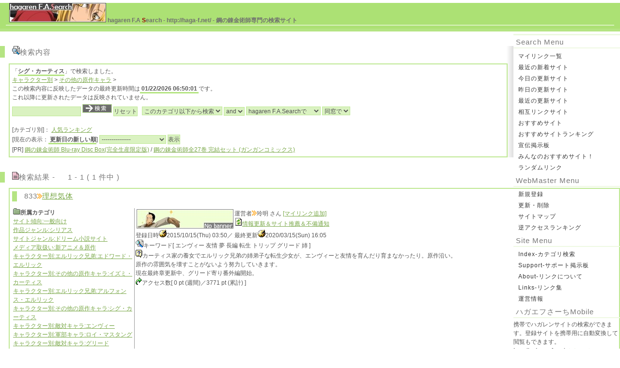

--- FILE ---
content_type: text/html
request_url: https://search.haga-f.net/yomi.cgi?mode=kt&kt=01_35_68
body_size: 4697
content:
<!DOCTYPE HTML PUBLIC "-//W3C//DTD HTML 4.01 Transitional//EN">
<html lang="ja">
<head>
<META http-equiv="content-type" content="text/html; charset=Shift_JIS">
<META http-equiv="content-style-type" content="text/css">

<META NAME="ROBOTS" CONTENT="ALL">
<META name="description" content="鋼の錬金術師専門の検索サイト">
<META name="keywords" content="ハガレン,検索サイト,鋼の錬金術師,検索,サーチ,search,ハガエフ">
<LINK rel="SHORTCUT ICON" href="https://haga-f.net/favicon.ico">
<title>シグ・カーティス - hagaren F.A.Search</title>
 <link rel="stylesheet" href="https://haga-f.net/design.css" type="text/css">
<script type="text/javascript" src="https://haga-f.net/lightbox/js/prototype.js"></script>
<script type="text/javascript" src="https://haga-f.net/lightbox/js/scriptaculous.js?load=effects,builder"></script>
<script type="text/javascript" src="https://haga-f.net/lightbox/js/lightbox.js"></script>
<SCRIPT type="text/javascript" src="https://haga-f.net/smooth_scroll_top.js"></SCRIPT>
<script type="text/javascript">

  var _gaq = _gaq || [];
  _gaq.push(['_setAccount', 'UA-24360799-1']);
  _gaq.push(['_setDomainName', '.haga-f.net']);
  _gaq.push(['_trackPageview']);

  (function() {
    var ga = document.createElement('script'); ga.type = 'text/javascript'; ga.async = true;
    ga.src = ('https:' == document.location.protocol ? 'https://ssl' : 'http://www') + '.google-analytics.com/ga.js';
    var s = document.getElementsByTagName('script')[0]; s.parentNode.insertBefore(ga, s);
  })();

</script>
</head>
<body id="INDEX">
<div id="PAGE">
<div id="HEAD">
<H4 id="TOP"><A href="http://haga-f.net/"><IMG height="40" src="http://banner.haga-f.net/new.jpg" width="200" border="0"></A> hagaren F.A <FONT color="#990000"><B>S</B></FONT>earch - http://haga-f.net/ - 鋼の錬金術師専門の検索サイト</H4>
<p class="skip"><A href="#MAIN">&#187; メニューをスキップする</A></p>
</div>
<div id="MENU">
</div>
<div id="PAGE2">
<DIV id="SUBMENU">



 <h2>Search Menu</h2>
  <ul>
    <li><A href="https://search.haga-f.net/yomi.cgi?mode=mylink">マイリンク一覧</A></li>
    <li><A href="https://search.haga-f.net/yomi.cgi?mode=new">最近の新着サイト</A></li>
    <li><A href="https://search.haga-f.net/search.cgi?mode=search&amp;kt=&amp;search_day=today">今日の更新サイト</A></li>
    <li><A href="https://search.haga-f.net/search.cgi?mode=search&amp;kt=&amp;search_day=today-1">昨日の更新サイト</A></li>
    <li><A href="https://search.haga-f.net/yomi.cgi?mode=renew">最近の更新サイト</A></li>
    <li><A href="https://search.haga-f.net/yomi.cgi?mode=m2">相互リンクサイト</A></li>
    <li><A href="https://search.haga-f.net/yomi.cgi?mode=m1">おすすめサイト</A></li>
    <li><A href="https://search.haga-f.net/rank.cgi">おすすめサイトランキング</A></li>
    <li><a href="http://promotion.haga-f.net/">宣伝掲示板</a></li>
    <li><a href="http://comment.haga-f.net/">みんなのおすすめサイト！</a></li>
    <li><A href="https://search.haga-f.net/yomi.cgi?mode=random">ランダムリンク</A></li>
  </ul>

 <h2>WebMaster Menu</h2>
  <ul>
    <li><A href="http://haga-f.net/regist/">新規登録</A></li>
    <li><A href="https://search.haga-f.net/regist_ys.cgi?mode=enter">更新・削除</A></li>
    <li><A href="https://search.haga-f.net/html/sitemap.html">サイトマップ</A></li>
    <li><A href="http://haga-f.net/rank.html">逆アクセスランキング</A></li>
  </ul>

 <h2>Site Menu</h2>
  <ul>
    <li><A href="http://haga-f.net/">Index-カテゴリ検索</A></li>
    <li><A href="http://support.haga-f.net/">Support-サポート掲示板</A></li>
    <li><A href="http://haga-f.net/link.html">About-リンクについて</A></li>
    <li><A href="http://haga-f.net/links.html">Links-リンク集</A></li>
    <li><A href="http://blog.haga-f.net/" target="_blank">運営情報</A>
  </ul>

<H2>ハガエフさーちMobile</H2>
携帯でハガレンサイトの検索ができます。登録サイトを携帯用に自動変換して閲覧もできます。<BR>
<B>http://m.haga-f.net/</B><A href="/cdn-cgi/l/email-protection#d4eba7a1b6beb1b7a0e9bcb5b3b5a6b1baf492fa95f4a7b1b5a6b7bcf2b5b9a4efb6bbb0ade9bca0a0a4eefbfbb9fabcb5b3b5f9b2fabab1a0fb">（メール）</A><BR>
<IMG src="http://haga-f.net/img/qr.png" border="0">

</DIV>

<DIV id="MAIN" style="text-align : left;" align="left">
<h2><IMG src="icon/pc_34.gif" width="16" height="18" border="0">検索内容</h2>
<div class="text">
<div class="box_1">

「<strong>シグ・カーティス</strong>」で検索しました。<BR>
<a href="yomi.cgi?mode=kt&kt=01">キャラクター別</a> &gt; <a href="yomi.cgi?mode=kt&kt=01_35">その他の原作キャラ</a> &gt; 
<BR>
この検索内容に反映したデータの最終更新時間は<strong>
<script data-cfasync="false" src="/cdn-cgi/scripts/5c5dd728/cloudflare-static/email-decode.min.js"></script><script language="javascript">
<!--
document.write(document.lastModified);
//-->
</script>
</strong>です。<BR>
これ以降に更新されたデータは反映されていません。<br>


<table><tr><td></td></tr>
</table><!-- ページ中段の検索フォーム -->
	<form action="https://search.haga-f.net/search.cgi" method=get target="" name="form1">
	<input type=hidden name=mode value=search>
	<input type=hidden name=page value=1>
	<input type=hidden name=sort value=time_new>	
	
	<input type=text name=word value="" size="20"> <input name="imageField" src="http://haga-f.net/submit.gif" alt="submit" tabindex="4" type="image"> <input type=reset value="リセット">
	&nbsp;
	<select name=search_kt>
		<option value="01_35_68-b_all" selected>このカテゴリ以下から検索
		<option value="01_35_68">このカテゴリから検索
		<option value="">全検索
	</select>
	<select name=method>
		<option value="and" selected>and
		<option value="or">or
	</select>
	<select name=engine>
<option value="pre" selected>hagaren F.A.Searchで
<option value="google">Googleで
<option value="gameha">ゲーム派ドットコム様で

	</select>
	<select name=open_type onchange=ch_type(this)>
		<option value="0"selected>同窓で
		<option value="1">別窓で
	</select>
	<input type=hidden name=hyouji value="30">
</form>
<br>
[カテゴリ別]： <a href="https://search.haga-f.net/rank.cgi?kt=01_35_68">人気ランキング</a> <div align=left><form action="yomi.cgi" method="get">
	<input type=hidden name=page value="1">
	<input type=hidden name=mode value="kt">
	<input type=hidden name=kt value="01_35_68">
[現在の表示：<strong>
更新日の新しい順</strong>]
	<select name=sort>
		<option value="" selected>---------------
		<option value="time_new">更新日の新しい順で
		<option value="id_new">登録日の新しい順で
		<option value="mark">マーク順で
		<option value="ac_new">アイウエオ順(昇順)で
		<option value="">---------------
		<option value="ac_old">アイウエオ順(降順)で
		<option value="id_old">登録日の古い順で
		<option value="time_old">更新日の古い順で
	</select>
	<input type=submit value="表示">
</form>
</div>

[PR]
<a href="http://amzn.to/2jdpZTE">鋼の錬金術師 Blu-ray Disc Box(完全生産限定版)</a>
 / 
<a href="http://amzn.to/2ie72Sj">鋼の錬金術師全27巻 完結セット (ガンガンコミックス)</a>
</div>



</div></div>
<H2><IMG src="icon/pc_22.gif" width="14" height="16" border="0">検索結果 - 　 1 - 1 ( 1 件中 )　 
</H2>
<div class="text">
<!-- ログ表示 -->
<div class="box_1">
<H2>833<IMG src="icon/121.gif" border="0" height="10" width="10"><A href="https://search.haga-f.net/rank.cgi?mode=link&id=833&url=http://nanos.jp/albascopione/?cpass=1">理想気体</A>
</H2>
<TABLE border="0">
  <TBODY>
    <TR>
      <TD width="250" valign="top" style="BORDER-RIGHT: #999999 1px solid"><IMG src="icon/pc_14.gif" border="0" height="13" width="15"><b>所属カテゴリ</b><br>

<a href="yomi.cgi?mode=kt&kt=12_31">サイト傾向:一般向け</a><br> <a href="yomi.cgi?mode=kt&kt=13_33">作品ジャンル:シリアス</a><br> <a href="yomi.cgi?mode=kt&kt=14_33">サイトジャンル:ドリーム小説サイト</a><br> <a href="yomi.cgi?mode=kt&kt=15_37">メディア取扱い:新アニメ＆原作</a><br> <a href="yomi.cgi?mode=kt&kt=01_31_51">キャラクター別:エルリック兄弟:エドワード・エルリック</a><br> <a href="yomi.cgi?mode=kt&kt=01_35_52">キャラクター別:その他の原作キャラ:イズミ・カーティス</a><br> <a href="yomi.cgi?mode=kt&kt=01_31_52">キャラクター別:エルリック兄弟:アルフォンス・エルリック</a><br> <a href="yomi.cgi?mode=kt&kt=01_35_68">キャラクター別:その他の原作キャラ:シグ・カーティス</a><br> <a href="yomi.cgi?mode=kt&kt=01_33_51">キャラクター別:敵対キャラ:エンヴィー</a><br> <a href="yomi.cgi?mode=kt&kt=01_32_51">キャラクター別:軍部キャラ:ロイ・マスタング</a><br> <a href="yomi.cgi?mode=kt&kt=01_33_54">キャラクター別:敵対キャラ:グリード</a><br> <a href="yomi.cgi?mode=kt&kt=01_34_51">キャラクター別:シン国のキャラ:リン・ヤオ</a><br> </TD>
      <TD valign="top">

<TABLE border="0">
  <TBODY>
    <TR>
      <TD valign="top">


<a href="https://search.haga-f.net/rank.cgi?mode=link&id=833&url=http://nanos.jp/albascopione/?cpass=1"><img src="https://search.haga-f.net/img/no.jpg" width=200 height=40 alt="Ｎｏ　ｂａｎｎｅｒ"></a>
</td><td>
運営者<IMG src="icon/121.gif" border="0" height="10" width="10">玲明 さん

<a href="https://search.haga-f.net/yomi.cgi?mylinkact=add&mylinkid=833">[マイリンク追加]</a>

<br>
<A href="https://search.haga-f.net/regist_ys.cgi?mode=enter&amp;id=833"><IMG src="icon/b-koushin.gif" border="0" height="16" width="16">情報更新＆サイト推薦＆不備通知</A><br>
</td></tr></tbody></table>

登録日時<IMG src="icon/054.gif" border="0" height="16" width="16">2015/10/15(Thu) 03:50／
最終更新<IMG src="icon/054.gif" border="0" height="16" width="16">2020/03/15(Sun) 16:05<br>
<IMG src="icon/001.gif" border="0" height="16" width="16">キーワード[ 
エンヴィー 友情 夢 長編 転生 トリップ グリード 姉

 ]<BR>


<IMG src="icon/044.gif" border="0" height="16" width="14">カーティス家の養女でエルリック兄弟の姉弟子な転生少女が、エンヴィーと友情を育んだり育まなかったり。原作沿い。<br>原作の雰囲気を壊すことがないよう努力していきます。<br>現在最終章更新中、グリード寄り番外編開始。
<br><IMG src="icon/058.gif" border="0" height="15" width="13">アクセス数[ 0 pt (週間)／3771 pt (累計) ]

</TD>
    </TR>
  </TBODY>
</TABLE>
</div>
<!-- /ログ表示 -->
<a name=other></a>【その他のカテゴリ】<font id=small>[<a href="#top">↑ページTOPへ</a>]</font><center><table width="90%" cellpadding=3 id=mid>
<tr><td>■<a href="yomi.cgi?mode=kt&kt=01_31">エルリック兄弟</a></td>
<td>■<a href="yomi.cgi?mode=kt&kt=01_32">軍部キャラ</a></td>
<td>■<a href="yomi.cgi?mode=kt&kt=01_33">敵対キャラ</a></td>
<td>■<a href="yomi.cgi?mode=kt&kt=01_34">シン国のキャラ</a></td>
</tr><tr><td>■<a href="yomi.cgi?mode=kt&kt=01_35">その他の原作キャラ</a></td>
<td>■<a href="yomi.cgi?mode=kt&kt=01_36">その他のアニメキャラクター</a></td>
<td>■<a href="yomi.cgi?mode=kt&kt=02_31">ノーマル</a></td>
<td>■<a href="yomi.cgi?mode=kt&kt=02_32">女性向け</a></td>
</tr><tr><td>■<a href="yomi.cgi?mode=kt&kt=03">コンテンツ別</a></td>
<td>■<a href="yomi.cgi?mode=kt&kt=12">サイト傾向</a></td>
<td>■<a href="yomi.cgi?mode=kt&kt=13">作品ジャンル</a></td>
<td>■<a href="yomi.cgi?mode=kt&kt=14">サイトジャンル</a></td>
</tr><tr><td>■<a href="yomi.cgi?mode=kt&kt=15">メディア取扱い</a></td>
</tr></table></center>
<hr>
</div>
<H4>スポンサードリンク</H4>
<div class="text">

<IFRAME frameBorder="0" allowTransparency="true" height="60" width="468" marginHeight="0" scrolling="no" src="https://ad.jp.ap.valuecommerce.com/servlet/htmlbanner?sid=2167019&amp;pid=875948714" MarginWidth="0"><script Language="javascript" Src="http://ad.jp.ap.valuecommerce.com/servlet/jsbanner?sid=2167019&amp;pid=875948714"></script><noscript><a Href="http://ck.jp.ap.valuecommerce.com/servlet/referral?sid=2167019&amp;pid=875948714" target="_blank" ><img Src="http://ad.jp.ap.valuecommerce.com/servlet/gifbanner?sid=2167019&amp;pid=875948714" height="60" width="468" Border="0"></a></noscript></IFRAME>

<div class="backtop">　 1 - 1 ( 1 件中 )　  &#187; <a href="#" id="Back2Top">Back to Top</A><br>
- <a href="http://yomi.pekori.to" target="_blank">Yomi-Search Ver4.21</a> -
<br>
Category mode templates(kt.html)ver.7.00</div>
</DIV>
</div>
</div>

                 <hr class="no">
<div id="FOOT"><A href="https://search.haga-f.net/admin.cgi">hagaren F.A Search</A> is  owned by <a href="http://manage.haga-f.net/">haga-f management secretariat</a> and by aoi_tadahashi. <br>
 / This Site Designed by stans.</div>

</div>

<script type="text/javascript" src="https://www.assoc-amazon.jp/s/link-enhancer?tag=hagarefasearc-22&o=9">
</script>
<noscript>
    <img src="http://www.assoc-amazon.jp/s/noscript?tag=hagarefasearc-22" alt="" />

</body>
</html>
<script defer src="https://static.cloudflareinsights.com/beacon.min.js/vcd15cbe7772f49c399c6a5babf22c1241717689176015" integrity="sha512-ZpsOmlRQV6y907TI0dKBHq9Md29nnaEIPlkf84rnaERnq6zvWvPUqr2ft8M1aS28oN72PdrCzSjY4U6VaAw1EQ==" data-cf-beacon='{"version":"2024.11.0","token":"da43b43e4e9146cdb75fc002f5b1cc57","r":1,"server_timing":{"name":{"cfCacheStatus":true,"cfEdge":true,"cfExtPri":true,"cfL4":true,"cfOrigin":true,"cfSpeedBrain":true},"location_startswith":null}}' crossorigin="anonymous"></script>


--- FILE ---
content_type: text/html; charset=UTF-8
request_url: https://ad.jp.ap.valuecommerce.com/servlet/htmlbanner?sid=2167019&pid=875948714
body_size: 141
content:
<HTML><A TARGET='_top' HREF='//ck.jp.ap.valuecommerce.com/servlet/referral?va=2260673&sid=2167019&pid=875948714&vcid=p_tY-14FiJVsf1ZjH_s-PnIJK1DTdetpnHgE-_QVPAYMZdr1a1Kpx-hiOSVevfH2V9UMLd-GfT8&vcpub=0.165717' rel="nofollow"><IMG BORDER=0 SRC='//i.imgvc.com/vc/images/00/22/7e/c1.gif'></A></HTML>